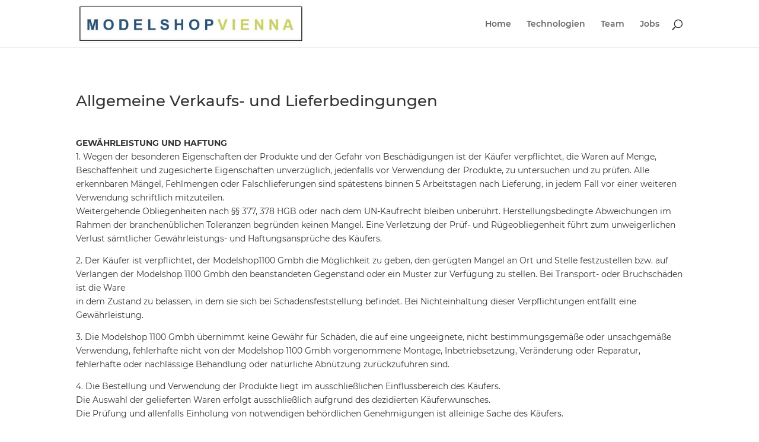

--- FILE ---
content_type: text/css
request_url: https://modelshop.at/wp-content/et-cache/287/et-core-unified-deferred-287.min.css?ver=1765800635
body_size: 3
content:
.et_pb_image_0{text-align:center}@media only screen and (min-width:981px){.et_pb_image_0{width:50%}}@media only screen and (max-width:980px){.et_pb_image_0 .et_pb_image_wrap img{width:auto}}@media only screen and (max-width:767px){.et_pb_image_0{width:100%}.et_pb_image_0 .et_pb_image_wrap img{width:auto}}

--- FILE ---
content_type: text/css
request_url: https://modelshop.at/wp-content/themes/Divi-Child/style.css?ver=4.0.1.1573486328
body_size: 638
content:
/*
Theme Name: Divi Child
Theme URI: http://www.elegantthemes.com/gallery/divi/
Template: Divi
Author: CeeQoo
Author URI: https://www.ceeqoo.com
Description: Smart. Flexible. Beautiful. Divi is the most powerful theme in our collection.
Tags: responsive-layout,one-column,two-columns,three-columns,four-columns,left-sidebar,right-sidebar,custom-background,custom-colors,featured-images,full-width-template,post-formats,rtl-language-support,theme-options,threaded-comments,translation-ready
Version: 4.0.1.1573486328
Updated: 2019-11-11 15:32:08

*/
/* latin */
@font-face {
    font-family: 'Montserrat';
    src: local('Montserrat Medium'), local('Montserrat-Medium'),
        url('fonts/subset-Montserrat-Medium.woff2') format('woff2'),
        url('fonts/subset-Montserrat-Medium.woff') format('woff');
    font-weight: 500;
    font-style: normal;
  unicode-range: U+0000-00FF, U+0131, U+0152-0153, U+02BB-02BC, U+02C6, U+02DA, U+02DC, U+2000-206F, U+2074, U+20AC, U+2122, U+2191, U+2193, U+2212, U+2215, U+FEFF, U+FFFD;
}
/* latin */
@font-face {
    font-family: 'Open Sans';
    src: local('Open Sans Semibold'), local('OpenSans-Semibold'),
        url('fonts/subset-OpenSans-Semibold.woff2') format('woff2'),
        url('fonts/subset-OpenSans-Semibold.woff') format('woff');
    font-weight: 600;
    font-style: normal;
  unicode-range: U+0000-00FF, U+0131, U+0152-0153, U+02BB-02BC, U+02C6, U+02DA, U+02DC, U+2000-206F, U+2074, U+20AC, U+2122, U+2191, U+2193, U+2212, U+2215, U+FEFF, U+FFFD;
}
/* latin */
@font-face {
    font-family: 'Montserrat';
    src: local('Montserrat Regular'), local('Montserrat-Regular'),
        url('fonts/subset-Montserrat-Regular.woff2') format('woff2'),
        url('fonts/subset-Montserrat-Regular.woff') format('woff');
    font-weight: normal;
    font-style: normal;
  unicode-range: U+0000-00FF, U+0131, U+0152-0153, U+02BB-02BC, U+02C6, U+02DA, U+02DC, U+2000-206F, U+2074, U+20AC, U+2122, U+2191, U+2193, U+2212, U+2215, U+FEFF, U+FFFD;
}
/* latin */
@font-face {
    font-family: 'Open Sans';
    src: local('Open Sans Light'), local('OpenSans-Light'),
        url('fonts/subset-OpenSans-Light.woff2') format('woff2'),
        url('fonts/subset-OpenSans-Light.woff') format('woff');
    font-weight: 300;
    font-style: normal;
  unicode-range: U+0000-00FF, U+0131, U+0152-0153, U+02BB-02BC, U+02C6, U+02DA, U+02DC, U+2000-206F, U+2074, U+20AC, U+2122, U+2191, U+2193, U+2212, U+2215, U+FEFF, U+FFFD;
}
/* latin */
@font-face {
    font-family: 'Montserrat';
    src: local('Montserrat Light'), local('Montserrat-Light'),
        url('fonts/subset-Montserrat-Light.woff2') format('woff2'),
        url('fonts/subset-Montserrat-Light.woff') format('woff');
    font-weight: 300;
    font-style: normal;
  unicode-range: U+0000-00FF, U+0131, U+0152-0153, U+02BB-02BC, U+02C6, U+02DA, U+02DC, U+2000-206F, U+2074, U+20AC, U+2122, U+2191, U+2193, U+2212, U+2215, U+FEFF, U+FFFD;
}
/* latin */
@font-face {
    font-family: 'Montserrat';
    src: local('Montserrat SemiBold'), local('Montserrat-SemiBold'),
        url('fonts/subset-Montserrat-SemiBold.woff2') format('woff2'),
        url('fonts/subset-Montserrat-SemiBold.woff') format('woff');
    font-weight: 600;
    font-style: normal;
  unicode-range: U+0000-00FF, U+0131, U+0152-0153, U+02BB-02BC, U+02C6, U+02DA, U+02DC, U+2000-206F, U+2074, U+20AC, U+2122, U+2191, U+2193, U+2212, U+2215, U+FEFF, U+FFFD;
}
/* latin */
@font-face {
    font-family: 'Montserrat';
    src: local('Montserrat Bold'), local('Montserrat-Bold'),
        url('fonts/subset-Montserrat-Bold.woff2') format('woff2'),
        url('fonts/subset-Montserrat-Bold.woff') format('woff');
    font-weight: bold;
    font-style: normal;
  unicode-range: U+0000-00FF, U+0131, U+0152-0153, U+02BB-02BC, U+02C6, U+02DA, U+02DC, U+2000-206F, U+2074, U+20AC, U+2122, U+2191, U+2193, U+2212, U+2215, U+FEFF, U+FFFD;
}
/* latin */
@font-face {
    font-family: 'Open Sans';
    src: local('Open Sans'), local('OpenSans'),
        url('fonts/subset-OpenSans.woff2') format('woff2'),
        url('fonts/subset-OpenSans.woff') format('woff');
    font-weight: normal;
    font-style: normal;
  unicode-range: U+0000-00FF, U+0131, U+0152-0153, U+02BB-02BC, U+02C6, U+02DA, U+02DC, U+2000-206F, U+2074, U+20AC, U+2122, U+2191, U+2193, U+2212, U+2215, U+FEFF, U+FFFD;
}

body {
	font-family: "Montserrat", Arial, sans-serif;
  	-webkit-hyphens: auto;
    -moz-hyphens: auto;
    -ms-hyphens: auto;
    hyphens: auto
}